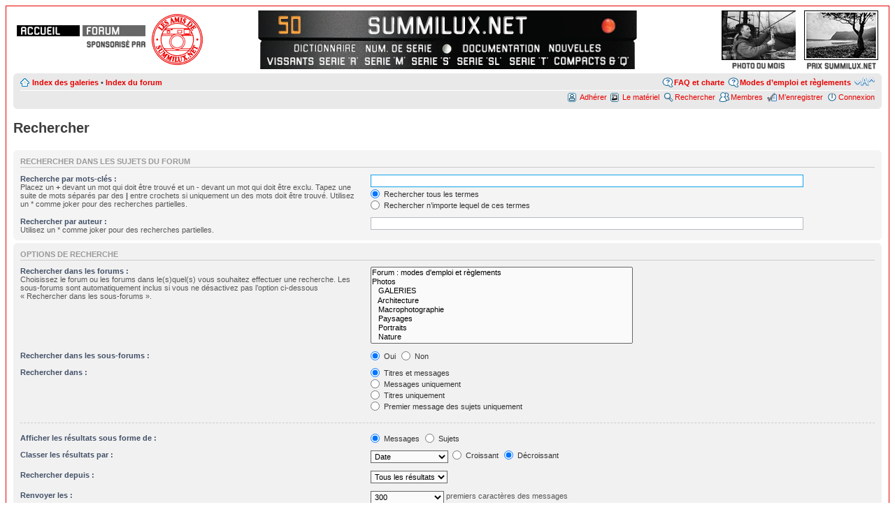

--- FILE ---
content_type: text/html; charset=UTF-8
request_url: https://www.summilux.net/forums/search.php?sid=43626dc40fa4d0d62d30a02b03725bed
body_size: 4930
content:
<!DOCTYPE html PUBLIC "-//W3C//DTD XHTML 1.0 Strict//EN" "http://www.w3.org/TR/xhtml1/DTD/xhtml1-strict.dtd">
<html xmlns="http://www.w3.org/1999/xhtml" dir="ltr" lang="fr" xml:lang="fr">
<head>

<meta http-equiv="content-type" content="text/html; charset=UTF-8" />
<meta http-equiv="content-style-type" content="text/css" />
<meta http-equiv="content-language" content="fr" />
<meta http-equiv="imagetoolbar" content="no" />
<meta name="resource-type" content="document" />
<meta name="distribution" content="global" />
<meta name="keywords" content="Leitz, Leica, Summilux, Summarit, Elmarit, Summicron, SBOOI" />
<meta name="description" content="Le forum de summilux.net, sponsorisé par les amis de summilux.net" />

<title>summilux.net &bull; Rechercher</title>

<link rel="alternate" type="application/atom+xml" title="Flux - summilux.net" href="http://www.summilux.net/forums/feed.php" /><link rel="alternate" type="application/atom+xml" title="Flux - Tous les forums" href="http://www.summilux.net/forums/feed.php?mode=forums" /><link rel="alternate" type="application/atom+xml" title="Flux - Nouveaux sujets" href="http://www.summilux.net/forums/feed.php?mode=topics" />

<!--
	phpBB style name : summistyle
	Based on style :   prosilver (this is the default phpBB3 style)
	Original author :  Tom Beddard ( http://www.subBlue.com/ )
	Modified by : gautier et coignet - avril 2013
-->
<script type="text/javascript" src="./js/ouvrepopup.js"></script>
<script type="text/javascript" src="./js/affiche.js"></script>
<script type="text/javascript">
// <![CDATA[
	var jump_page = 'Entrer le numéro de page où vous souhaitez aller.:';
	var on_page = '';
	var per_page = '';
	var base_url = '';
	var style_cookie = 'phpBBstyle';
	var style_cookie_settings = '; path=/; domain=.summilux.net';
	var onload_functions = new Array();
	var onunload_functions = new Array();

	

	/**
	* Find a member
	*/
	function find_username(url)
	{
		popup(url, 760, 570, '_usersearch');
		return false;
	}

	/**
	* New function for handling multiple calls to window.onload and window.unload by pentapenguin
	*/
	window.onload = function()
	{
		for (var i = 0; i < onload_functions.length; i++)
		{
			eval(onload_functions[i]);
		}
	};

	window.onunload = function()
	{
		for (var i = 0; i < onunload_functions.length; i++)
		{
			eval(onunload_functions[i]);
		}
	};

// ]]>
</script>
<script type="text/javascript" src="./styles/summistyle/template/styleswitcher.js"></script>
<script type="text/javascript" src="./styles/summistyle/template/forum_fn.js"></script>

<link href="./styles/summistyle/theme/print.css" rel="stylesheet" type="text/css" media="print" title="printonly" />
<link href="./style.php?id=18&amp;lang=fr&amp;sid=be8dc3ee88338f3a76582942bed900dd" rel="stylesheet" type="text/css" media="screen, projection" />

<link href="./styles/summistyle/theme/normal.css" rel="stylesheet" type="text/css" title="A" />
<link href="./styles/summistyle/theme/medium.css" rel="alternate stylesheet" type="text/css" title="A+" />
<link href="./styles/summistyle/theme/large.css" rel="alternate stylesheet" type="text/css" title="A++" />



</head>

<body id="phpbb" class="section-search ltr">

<div id="wrap">
	<a id="top" name="top" accesskey="t"></a>
	<div id="page-header">

		<div class="entete_gauche">
			<div class="accueil"><a href="../index.php?sid=be8dc3ee88338f3a76582942bed900dd" title="accueil du site"></a></div>
			<div class="index_forum"><a href="./index.php?sid=be8dc3ee88338f3a76582942bed900dd" title="index du forum"></a></div>
			<div class="sponsor"><a href="../amis/index.php?sid=be8dc3ee88338f3a76582942bed900dd" title="les amis de summilux.net"></a></div>
			<div class="amis"><a href="../amis/index.php?sid=be8dc3ee88338f3a76582942bed900dd" title="les amis de summilux.net"></a></div>
		</div>
		<div class="entete_droite">
			<div class="fotos">
				<a href="https://www.summilux.net/prix/2025/prix.php" title="Prix summilux.net"><img src="../images/prix-2025-OeilDuChat.jpg" class="image filet" alt="image Prix summilux.net" style="margin: auto; height: 69px;">
				<img src="./styles/summistyle/imageset/summilux/txt_prix_summi.png" alt="Prix summilux.net" style="margin: auto;"></a>
			</div>
			<div class="fotos" style="margin-right: 12px;">
				<a href="../mois/index.php?sid=be8dc3ee88338f3a76582942bed900dd" title="photo du mois"><img src="https://www.summilux.net/cliches/2025/12/mini300_2025_12_10_953_00001.jpg" class="image filet" alt="image photo du mois" style="margin: auto; height: 69px;">
				<img src="./styles/summistyle/imageset/summilux/txt_photomois.png" alt="photo du mois" style="margin: auto;"></a>
			</div>
			<!--div class="fotos" style="margin-right: 12px;">
				<a href="https://www.summilux.net/amis/assemblee-03-2025.php" title="AG 2025"><img src="./styles/summistyle/imageset/summilux/ag_2025.png" class="image filet" alt="AG 2025" style="margin: auto; height: 69px;">
				<img src="./styles/summistyle/imageset/summilux/txt_ag_2025.png" alt="photo du mois 2" style="margin: auto;"></a>
			</div-->
		</div>
		<div class="entete_centre">
			<ul class="lemenua">
				<li class="menu_a"><div class="men_block _ikon-ptrouge"><a href="../pages/index.php?sid=be8dc3ee88338f3a76582942bed900dd" title="Index des galeries"></a></div></li>
				<li class="menu_a"><div class="men_block _ikon-sumnet"><a href="../index.php?sid=be8dc3ee88338f3a76582942bed900dd" title="vers l&apos;accueil"></a></div></li>
				<li class="menu_a"><div class="men_block _ikon-50"><a href="../documents/cours.html?sid=be8dc3ee88338f3a76582942bed900dd" title="vers les cours"></a></div></li>
			</ul>
			<ul class="lemenu">
				<li class="menu_b"><div class="men_block _ikon-news"><a href="../news/index.php?sid=be8dc3ee88338f3a76582942bed900dd" title="vers les nouvelles"></a></div></li>
				<li class="menu_b"><div class="men_block _ikon-docu"><a href="../documents/index.php?sid=be8dc3ee88338f3a76582942bed900dd" title="vers la documentation"></a></div></li>
				<li class="menu_v"><div class="men_block _ikon-vide"></div></li>
				<li class="menu_b"><div class="men_block _ikon-serie"><a href="../numeros/index.php?sid=be8dc3ee88338f3a76582942bed900dd" title="numéros de série"></a></div></li>
				<li class="menu_b"><div class="men_block _ikon-dico"><a href="../aide/index.php?sid=be8dc3ee88338f3a76582942bed900dd" title="vers le dictionnaire "></a></div></li>
			</ul>
			<ul class="lemenumat">
				<li class="menu_c"><div class="men_block _ikon-serieC"><a href="../materiel/Compacts?sid=be8dc3ee88338f3a76582942bed900dd" title="compacts"></a></div></li>
				<li class="menu_c"><div class="men_block _ikon-serieT"><a href="../materiel/Serie-T?sid=be8dc3ee88338f3a76582942bed900dd" title="série T"></a></div></li>
				<li class="menu_c"><div class="men_block _ikon-serieSL"><a href="../materiel/Serie-SL?sid=be8dc3ee88338f3a76582942bed900dd" title="série SL"></a></div></li>
				<li class="menu_c"><div class="men_block _ikon-serieS"><a href="../materiel/Leica-S?sid=be8dc3ee88338f3a76582942bed900dd" title="série S"></a></div></li>
				<li class="menu_c"><div class="men_block _ikon-serieM"><a href="../materiel/Serie-M?sid=be8dc3ee88338f3a76582942bed900dd" title="série M"></a></div></li>
				<li class="menu_c"><div class="men_block _ikon-serieR"><a href="../materiel/Serie-R?sid=be8dc3ee88338f3a76582942bed900dd" title="série R"></a></div></li>
				<li class="menu_c"><div class="men_block _ikon-serieV"><a href="../materiel/Leica-a-vis?sid=be8dc3ee88338f3a76582942bed900dd" title="anciens Leica vissants"></a></div></li>
			</ul>
		</div>

		<div class="navbar entete">
			<div class="inner"><span class="corners-top"><span></span></span>
			<ul class="linklist navlinks">
				<li class="icon-home"><a href="../pages/index.php?sid=be8dc3ee88338f3a76582942bed900dd" accesskey="g">Index des galeries</a> <span style="font-weight: normal;">&bull;</span> <a href="./index.php?sid=be8dc3ee88338f3a76582942bed900dd" accesskey="h">Index du forum</a></li>
				<li class="rightside"><a href="#" onclick="fontsizeup(); return false;" onkeypress="return fontsizeup(event);" class="fontsize" title="Modifier la taille de la police">Modifier la taille de la police</a></li>
				
				<li class="rightside icon-faq"><a href="./viewforum.php?f=43&amp;sid=be8dc3ee88338f3a76582942bed900dd" title="Modes d’emploi et règlements">Modes d’emploi et règlements</a></li>
				<li class="rightside icon-faq"><a href="./faq.php?sid=be8dc3ee88338f3a76582942bed900dd" title="Foire aux questions, charte d’utilisation">FAQ et charte</a></li>
				
			</ul>
			<ul class="linklist">
			
				<li class="rightside icon-logout"><a href="./ucp.php?mode=login&amp;sid=be8dc3ee88338f3a76582942bed900dd" title="Connexion" accesskey="x">Connexion</a></li>
				<li class="rightside icon-register"><a href="./ucp.php?mode=register&amp;sid=be8dc3ee88338f3a76582942bed900dd">M’enregistrer</a></li><li class="rightside icon-members"><a href="./memberlist.php?sid=be8dc3ee88338f3a76582942bed900dd" title="Voir la liste complète des membres">Membres</a></li>
				<li class="rightside icon-search"><a href="./search.php?sid=be8dc3ee88338f3a76582942bed900dd" title="Rechercher">Rechercher</a></li>
				<li class="rightside icon-matos"><a href="../matos/index.php?sid=be8dc3ee88338f3a76582942bed900dd" title="le matériel">Le matériel</a></li>
				
				<li class="rightside icon-amis"><a href="../amis/adherer.php?sid=be8dc3ee88338f3a76582942bed900dd" title="adhérer">Adhérer</a></li>
				
			</ul>

			<span class="corners-bottom"><span></span></span></div>
		</div>
	</div>

	<a name="start_here"></a>
	<div id="page-body">
		

<script type="text/javascript">
// <![CDATA[
	onload_functions.push('document.getElementById("keywords").focus();');
// ]]>
</script>

<h2 class="solo">Rechercher</h2>

<form method="get" action="./search.php">
<div class="panel">
	<div class="inner"><span class="corners-top"><span></span></span>
	<h3>Rechercher dans les sujets du forum</h3>

	<fieldset>
	<dl>
		<dt><label for="keywords">Recherche par mots-clés :</label><br /><span>Placez un <strong>+</strong> devant un mot qui doit être trouvé et un <strong>-</strong> devant un mot qui doit être exclu. Tapez une suite de mots séparés par des <strong>|</strong> entre crochets si uniquement un des mots doit être trouvé. Utilisez un * comme joker pour des recherches partielles.</span></dt>
		<dd><input type="text" class="inputbox" name="keywords" id="keywords" size="40" title="Recherche par mots-clés" /></dd>
		<dd><label for="terms1"><input type="radio" name="terms" id="terms1" value="all" checked="checked" /> Rechercher tous les termes</label></dd>
		<dd><label for="terms2"><input type="radio" name="terms" id="terms2" value="any" /> Rechercher n’importe lequel de ces termes</label></dd>
	</dl>
	<dl>
		<dt><label for="author">Rechercher par auteur :</label><br /><span>Utilisez un * comme joker pour des recherches partielles.</span></dt>
		<dd><input type="text" class="inputbox" name="author" id="author" size="40" title="Rechercher par auteur" /></dd>
	</dl>
	</fieldset>

	<span class="corners-bottom"><span></span></span></div>
</div>

<div class="panel bg2">
	<div class="inner"><span class="corners-top"><span></span></span>

	<h3>Options de recherche</h3>

	<fieldset>
	<dl>
		<dt><label for="search_forum">Rechercher dans les forums :</label><br /><span>Choisissez le forum ou les forums dans le(s)quel(s) vous souhaitez effectuer une recherche. Les sous-forums sont automatiquement inclus si vous ne désactivez pas l’option ci-dessous « Rechercher dans les sous-forums ».</span></dt>
		<dd><select name="fid[]" id="search_forum" multiple="multiple" size="8" title="Rechercher dans les forums"><option value="43">Forum : modes d'emploi et règlements</option><option value="62">Photos</option><option value="71">&nbsp; &nbsp;GALERIES</option><option value="1">&nbsp; &nbsp;Architecture</option><option value="25">&nbsp; &nbsp;Macrophotographie</option><option value="3">&nbsp; &nbsp;Paysages</option><option value="4">&nbsp; &nbsp;Portraits</option><option value="2">&nbsp; &nbsp;Nature</option><option value="5">&nbsp; &nbsp;Loisirs</option><option value="29">&nbsp; &nbsp;Voyages</option><option value="6">&nbsp; &nbsp;Divers (photos)</option><option value="40">&nbsp; &nbsp;Sans paroles</option><option value="41">&nbsp; &nbsp;Conseils et critiques</option><option value="65">Travaux photographiques</option><option value="24">&nbsp; &nbsp;Reportages (Leica ou non Leica)</option><option value="23">&nbsp; &nbsp;Promenades photographiques (Leica ou non Leica)</option><option value="35">&nbsp; &nbsp;Travaux des summiluxiens (Leica ou non Leica)</option><option value="72">&nbsp; &nbsp;Prix summilux.net 2013 : les dossiers</option><option value="73">&nbsp; &nbsp;Prix summilux.net 2014 - les dossiers</option><option value="79">&nbsp; &nbsp;&nbsp; &nbsp;Règlement, présentation et débats</option><option value="101">&nbsp; &nbsp;Prix summilux.net 2015 - les dossiers</option><option value="91">&nbsp; &nbsp;&nbsp; &nbsp;Prix summilux.net 2015 : informations</option><option value="106">&nbsp; &nbsp;Prix summilux.net 2016 - les dossiers</option><option value="102">&nbsp; &nbsp;&nbsp; &nbsp;Prix summilux.net 2016 : informations</option><option value="116">&nbsp; &nbsp;Prix summilux.net 2017 - les dossiers</option><option value="117">&nbsp; &nbsp;Prix summilux.net 2018 - les dossiers</option><option value="123">&nbsp; &nbsp;Prix summilux.net 2019 - les dossiers</option><option value="124">&nbsp; &nbsp;Prix summilux.net 2020 - les dossiers</option><option value="127">&nbsp; &nbsp;Prix summilux.net 2021 - les dossiers</option><option value="130">&nbsp; &nbsp;Prix summilux.net 2023 - les dossiers</option><option value="135">&nbsp; &nbsp;Prix summilux.net 2024 - les dossiers</option><option value="137">&nbsp; &nbsp;Prix summilux.net 2025 - les dossiers</option><option value="63">Summilux</option><option value="7">&nbsp; &nbsp;Leica R : boîtiers</option><option value="8">&nbsp; &nbsp;Leica R : objectifs</option><option value="9">&nbsp; &nbsp;Leica R : divers</option><option value="10">&nbsp; &nbsp;Leica M : boîtiers</option><option value="11">&nbsp; &nbsp;Leica M : objectifs</option><option value="12">&nbsp; &nbsp;Leica M : divers</option><option value="89">&nbsp; &nbsp;Leica CL : boîtiers et objectifs</option><option value="47">&nbsp; &nbsp;Leica S</option><option value="26">&nbsp; &nbsp;Leica à vis</option><option value="99">&nbsp; &nbsp;Leica SL</option><option value="120">&nbsp; &nbsp;&nbsp; &nbsp;Monture L</option><option value="75">&nbsp; &nbsp;Leica T, TL &amp; CL</option><option value="42">&nbsp; &nbsp;Leica 4/3</option><option value="94">&nbsp; &nbsp;Leica Q</option><option value="31">&nbsp; &nbsp;Compacts</option><option value="14">&nbsp; &nbsp;Compatibles</option><option value="16">&nbsp; &nbsp;Labo argentique</option><option value="30">&nbsp; &nbsp;Labo numérique</option><option value="15">&nbsp; &nbsp;Projection</option><option value="17">&nbsp; &nbsp;Comment feriez-vous pour...?</option><option value="28">&nbsp; &nbsp;Livres, sites, expositions et événements</option><option value="66">Bonnes affaires</option><option value="22">&nbsp; &nbsp;Bonnes adresses</option><option value="32">&nbsp; &nbsp;Occasions - Recherches</option><option value="19">&nbsp; &nbsp;Occasions - Leica R</option><option value="20">&nbsp; &nbsp;Occasions - Leica M</option><option value="90">&nbsp; &nbsp;Occasions - Leica CL</option><option value="53">&nbsp; &nbsp;Occasions - Leica S</option><option value="100">&nbsp; &nbsp;Occasions - Leica SL</option><option value="107">&nbsp; &nbsp;Occasions - Leica Q</option><option value="76">&nbsp; &nbsp;Occasions - Leica T/TL/CL</option><option value="108">&nbsp; &nbsp;Occasions - Leica X</option><option value="45">&nbsp; &nbsp;Occasions - Leica à vis</option><option value="56">&nbsp; &nbsp;Occasions - Leica compacts</option><option value="54">&nbsp; &nbsp;Occasions - Matériel de prise de vue dit Leica-compatible</option><option value="21">&nbsp; &nbsp;Occasions - Matériel de prise de vue non Leitz/Leica ni Leica-compatible</option><option value="55">&nbsp; &nbsp;Occasions - Autre matériel en rapport avec la photographie</option><option value="60">&nbsp; &nbsp;Occasions - Autre matériel Leitz / Leica</option><option value="39">&nbsp; &nbsp;Occasions - Troc &amp; échanges</option><option value="37">&nbsp; &nbsp;Occasions - Renseignements</option><option value="33">&nbsp; &nbsp;Professionnels : annonces commerciales et services</option><option value="48">&nbsp; &nbsp;Archive des bonnes affaires</option></select></dd>
	</dl>
	<dl>
		<dt><label for="search_child1">Rechercher dans les sous-forums :</label></dt>
		<dd>
			<label for="search_child1"><input type="radio" name="sc" id="search_child1" value="1" checked="checked" /> Oui</label>
			<label for="search_child2"><input type="radio" name="sc" id="search_child2" value="0" /> Non</label>
		</dd>
	</dl>
	<dl>
		<dt><label for="sf1">Rechercher dans :</label></dt>
		<dd><label for="sf1"><input type="radio" name="sf" id="sf1" value="all" checked="checked" /> Titres et messages</label></dd>
		<dd><label for="sf2"><input type="radio" name="sf" id="sf2" value="msgonly" /> Messages uniquement</label></dd>
		<dd><label for="sf3"><input type="radio" name="sf" id="sf3" value="titleonly" /> Titres uniquement</label></dd>
		<dd><label for="sf4"><input type="radio" name="sf" id="sf4" value="firstpost" /> Premier message des sujets uniquement</label></dd>
	</dl>

	<hr class="dashed" />

	<dl>
		<dt><label for="show_results1">Afficher les résultats sous forme de :</label></dt>
		<dd>
			<label for="show_results1"><input type="radio" name="sr" id="show_results1" value="posts" checked="checked" /> Messages</label>
			<label for="show_results2"><input type="radio" name="sr" id="show_results2" value="topics" /> Sujets</label>
		</dd>
	</dl>
	<dl>
		<dt><label for="sd">Classer les résultats par :</label></dt>
		<dd><select name="sk" id="sk"><option value="a">Auteur</option><option value="t" selected="selected">Date</option><option value="f">Forum</option><option value="i">Titre du sujet</option><option value="s">Sujet du message</option></select>&nbsp;
			<label for="sa"><input type="radio" name="sd" id="sa" value="a" /> Croissant</label>
			<label for="sd"><input type="radio" name="sd" id="sd" value="d" checked="checked" /> Décroissant</label>
		</dd>
	</dl>
	<dl>
		<dt><label>Rechercher depuis :</label></dt>
		<dd><select name="st" id="st"><option value="0" selected="selected">Tous les résultats</option><option value="1">1 jour</option><option value="7">7 jours</option><option value="14">2 semaines</option><option value="30">1 mois</option><option value="90">3 mois</option><option value="180">6 mois</option><option value="365">1 an</option></select></dd>
	</dl>
	<dl>
		<dt><label>Renvoyer les :</label></dt>
		<dd><select name="ch" title="Renvoyer les"><option value="-1">Tous disponibles</option><option value="0">0</option><option value="25">25</option><option value="50">50</option><option value="100">100</option><option value="200">200</option><option value="300" selected="selected">300</option><option value="400">400</option><option value="500">500</option><option value="600">600</option><option value="700">700</option><option value="800">800</option><option value="900">900</option><option value="1000">1000</option></select> premiers caractères des messages</dd>
	</dl>
	</fieldset>

	<span class="corners-bottom"><span></span></span></div>
</div>

<div class="panel bg3">
	<div class="inner"><span class="corners-top"><span></span></span>

	<fieldset class="submit-buttons">
		<input type="hidden" name="t" value="0" />
<input type="hidden" name="sid" value="be8dc3ee88338f3a76582942bed900dd" />
<input type="reset" value="Réinitialiser" name="reset" class="button2" />&nbsp;
		<input type="submit" name="submit" value="Rechercher" class="button1" />
	</fieldset>

	<span class="corners-bottom"><span></span></span></div>
</div>

</form>

</div>

<div id="page-footer">

	<div class="navbar">
		<div class="inner"><span class="corners-top"><span></span></span>

		<ul class="linklist">
			<li class="icon-home"><span style="font-weight: bold;"><a href="../index.php?sid=be8dc3ee88338f3a76582942bed900dd">Accueil</a> <strong>&#8249;</strong> <a href="./index.php?sid=be8dc3ee88338f3a76582942bed900dd" accesskey="h">Index du forum</a></span></li>
				
				<li class="rightside"><a href="./ucp.php?mode=delete_cookies&amp;sid=be8dc3ee88338f3a76582942bed900dd">Supprimer les cookies du site</a> &bull; Fuseau horaire&thinsp;: UTC + 1 heure </li>
		</ul>

		<span class="corners-bottom"><span></span></span></div>
	</div>

	<div class="copyright">Développé par <a href="https://www.phpbb.com/">phpBB</a>&reg; Forum Software &copy; phpBB Group
		<br />Traduction par <a href="http://forums.phpbb-fr.com">phpBB-fr.com</a> - adaptation summilux.net
	</div>
</div>

</div>

<div>
	<a id="bottom" name="bottom" accesskey="z"></a>
	
</div>

</body>
</html>